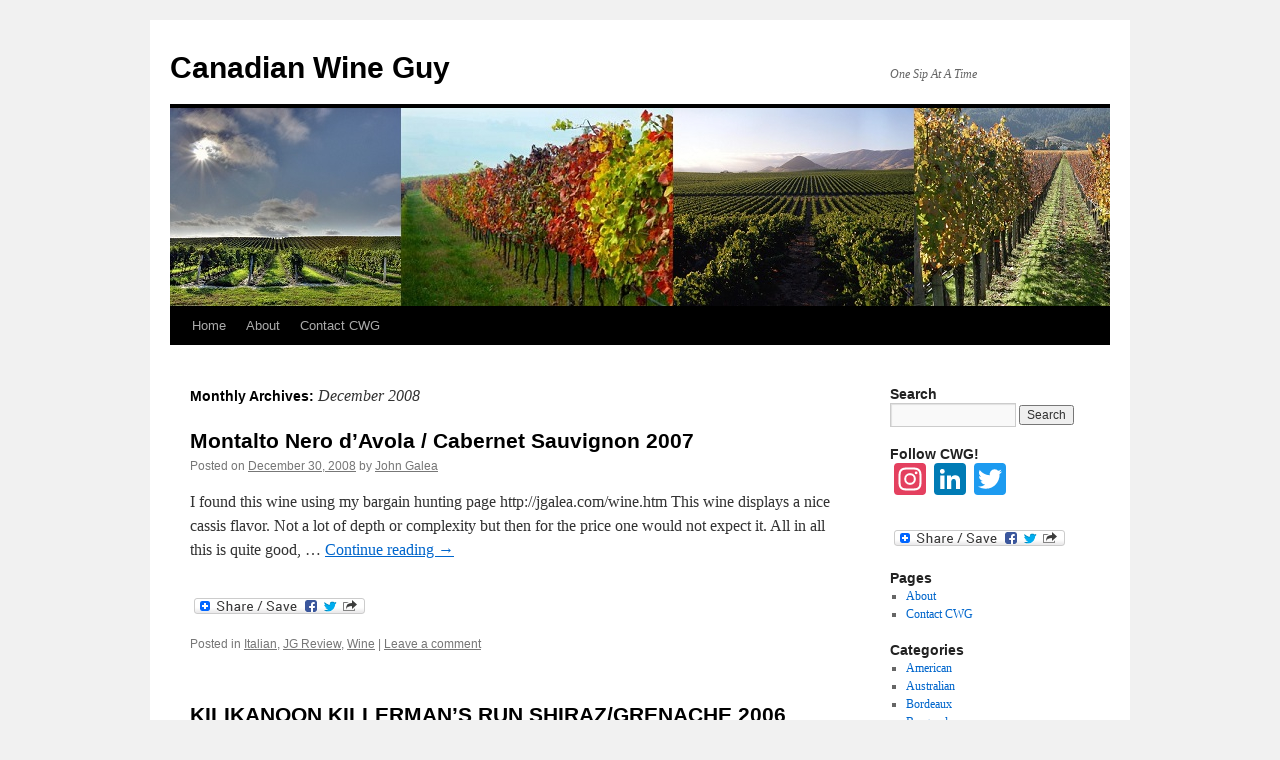

--- FILE ---
content_type: text/html; charset=UTF-8
request_url: https://www.canadianwineguy.com/2008/12/
body_size: 12248
content:
<!DOCTYPE html>
<html lang="en-US">
<head>
<meta charset="UTF-8" />
<title>December | 2008 | Canadian Wine Guy</title>
<link rel="profile" href="http://gmpg.org/xfn/11" />
<link rel="stylesheet" type="text/css" media="all" href="https://www.canadianwineguy.com/wp-content/themes/twentyten/style.css" />
<link rel="pingback" href="https://www.canadianwineguy.com/xmlrpc.php" />
<meta name='robots' content='max-image-preview:large' />
<link rel='dns-prefetch' href='//static.addtoany.com' />
<link rel='dns-prefetch' href='//secure.gravatar.com' />
<link rel='dns-prefetch' href='//stats.wp.com' />
<link rel='dns-prefetch' href='//v0.wordpress.com' />
<link rel='dns-prefetch' href='//jetpack.wordpress.com' />
<link rel='dns-prefetch' href='//s0.wp.com' />
<link rel='dns-prefetch' href='//public-api.wordpress.com' />
<link rel='dns-prefetch' href='//0.gravatar.com' />
<link rel='dns-prefetch' href='//1.gravatar.com' />
<link rel='dns-prefetch' href='//2.gravatar.com' />
<link rel='dns-prefetch' href='//widgets.wp.com' />
<link rel="alternate" type="application/rss+xml" title="Canadian Wine Guy &raquo; Feed" href="https://www.canadianwineguy.com/feed/" />
<link rel="alternate" type="application/rss+xml" title="Canadian Wine Guy &raquo; Comments Feed" href="https://www.canadianwineguy.com/comments/feed/" />
		<!-- This site uses the Google Analytics by ExactMetrics plugin v7.27.0 - Using Analytics tracking - https://www.exactmetrics.com/ -->
		<!-- Note: ExactMetrics is not currently configured on this site. The site owner needs to authenticate with Google Analytics in the ExactMetrics settings panel. -->
					<!-- No tracking code set -->
				<!-- / Google Analytics by ExactMetrics -->
		<script type="text/javascript">
/* <![CDATA[ */
window._wpemojiSettings = {"baseUrl":"https:\/\/s.w.org\/images\/core\/emoji\/15.0.3\/72x72\/","ext":".png","svgUrl":"https:\/\/s.w.org\/images\/core\/emoji\/15.0.3\/svg\/","svgExt":".svg","source":{"concatemoji":"https:\/\/www.canadianwineguy.com\/wp-includes\/js\/wp-emoji-release.min.js?ver=6.5.7"}};
/*! This file is auto-generated */
!function(i,n){var o,s,e;function c(e){try{var t={supportTests:e,timestamp:(new Date).valueOf()};sessionStorage.setItem(o,JSON.stringify(t))}catch(e){}}function p(e,t,n){e.clearRect(0,0,e.canvas.width,e.canvas.height),e.fillText(t,0,0);var t=new Uint32Array(e.getImageData(0,0,e.canvas.width,e.canvas.height).data),r=(e.clearRect(0,0,e.canvas.width,e.canvas.height),e.fillText(n,0,0),new Uint32Array(e.getImageData(0,0,e.canvas.width,e.canvas.height).data));return t.every(function(e,t){return e===r[t]})}function u(e,t,n){switch(t){case"flag":return n(e,"\ud83c\udff3\ufe0f\u200d\u26a7\ufe0f","\ud83c\udff3\ufe0f\u200b\u26a7\ufe0f")?!1:!n(e,"\ud83c\uddfa\ud83c\uddf3","\ud83c\uddfa\u200b\ud83c\uddf3")&&!n(e,"\ud83c\udff4\udb40\udc67\udb40\udc62\udb40\udc65\udb40\udc6e\udb40\udc67\udb40\udc7f","\ud83c\udff4\u200b\udb40\udc67\u200b\udb40\udc62\u200b\udb40\udc65\u200b\udb40\udc6e\u200b\udb40\udc67\u200b\udb40\udc7f");case"emoji":return!n(e,"\ud83d\udc26\u200d\u2b1b","\ud83d\udc26\u200b\u2b1b")}return!1}function f(e,t,n){var r="undefined"!=typeof WorkerGlobalScope&&self instanceof WorkerGlobalScope?new OffscreenCanvas(300,150):i.createElement("canvas"),a=r.getContext("2d",{willReadFrequently:!0}),o=(a.textBaseline="top",a.font="600 32px Arial",{});return e.forEach(function(e){o[e]=t(a,e,n)}),o}function t(e){var t=i.createElement("script");t.src=e,t.defer=!0,i.head.appendChild(t)}"undefined"!=typeof Promise&&(o="wpEmojiSettingsSupports",s=["flag","emoji"],n.supports={everything:!0,everythingExceptFlag:!0},e=new Promise(function(e){i.addEventListener("DOMContentLoaded",e,{once:!0})}),new Promise(function(t){var n=function(){try{var e=JSON.parse(sessionStorage.getItem(o));if("object"==typeof e&&"number"==typeof e.timestamp&&(new Date).valueOf()<e.timestamp+604800&&"object"==typeof e.supportTests)return e.supportTests}catch(e){}return null}();if(!n){if("undefined"!=typeof Worker&&"undefined"!=typeof OffscreenCanvas&&"undefined"!=typeof URL&&URL.createObjectURL&&"undefined"!=typeof Blob)try{var e="postMessage("+f.toString()+"("+[JSON.stringify(s),u.toString(),p.toString()].join(",")+"));",r=new Blob([e],{type:"text/javascript"}),a=new Worker(URL.createObjectURL(r),{name:"wpTestEmojiSupports"});return void(a.onmessage=function(e){c(n=e.data),a.terminate(),t(n)})}catch(e){}c(n=f(s,u,p))}t(n)}).then(function(e){for(var t in e)n.supports[t]=e[t],n.supports.everything=n.supports.everything&&n.supports[t],"flag"!==t&&(n.supports.everythingExceptFlag=n.supports.everythingExceptFlag&&n.supports[t]);n.supports.everythingExceptFlag=n.supports.everythingExceptFlag&&!n.supports.flag,n.DOMReady=!1,n.readyCallback=function(){n.DOMReady=!0}}).then(function(){return e}).then(function(){var e;n.supports.everything||(n.readyCallback(),(e=n.source||{}).concatemoji?t(e.concatemoji):e.wpemoji&&e.twemoji&&(t(e.twemoji),t(e.wpemoji)))}))}((window,document),window._wpemojiSettings);
/* ]]> */
</script>
<link rel='stylesheet' id='openid-css' href='https://www.canadianwineguy.com/wp-content/plugins/openid/f/openid.css?ver=519' type='text/css' media='all' />
<style id='wp-emoji-styles-inline-css' type='text/css'>

	img.wp-smiley, img.emoji {
		display: inline !important;
		border: none !important;
		box-shadow: none !important;
		height: 1em !important;
		width: 1em !important;
		margin: 0 0.07em !important;
		vertical-align: -0.1em !important;
		background: none !important;
		padding: 0 !important;
	}
</style>
<link rel='stylesheet' id='wp-block-library-css' href='https://www.canadianwineguy.com/wp-includes/css/dist/block-library/style.min.css?ver=6.5.7' type='text/css' media='all' />
<style id='wp-block-library-inline-css' type='text/css'>
.has-text-align-justify{text-align:justify;}
</style>
<link rel='stylesheet' id='mediaelement-css' href='https://www.canadianwineguy.com/wp-includes/js/mediaelement/mediaelementplayer-legacy.min.css?ver=4.2.17' type='text/css' media='all' />
<link rel='stylesheet' id='wp-mediaelement-css' href='https://www.canadianwineguy.com/wp-includes/js/mediaelement/wp-mediaelement.min.css?ver=6.5.7' type='text/css' media='all' />
<style id='jetpack-sharing-buttons-style-inline-css' type='text/css'>
.jetpack-sharing-buttons__services-list{display:flex;flex-direction:row;flex-wrap:wrap;gap:0;list-style-type:none;margin:5px;padding:0}.jetpack-sharing-buttons__services-list.has-small-icon-size{font-size:12px}.jetpack-sharing-buttons__services-list.has-normal-icon-size{font-size:16px}.jetpack-sharing-buttons__services-list.has-large-icon-size{font-size:24px}.jetpack-sharing-buttons__services-list.has-huge-icon-size{font-size:36px}@media print{.jetpack-sharing-buttons__services-list{display:none!important}}.editor-styles-wrapper .wp-block-jetpack-sharing-buttons{gap:0;padding-inline-start:0}ul.jetpack-sharing-buttons__services-list.has-background{padding:1.25em 2.375em}
</style>
<style id='classic-theme-styles-inline-css' type='text/css'>
/*! This file is auto-generated */
.wp-block-button__link{color:#fff;background-color:#32373c;border-radius:9999px;box-shadow:none;text-decoration:none;padding:calc(.667em + 2px) calc(1.333em + 2px);font-size:1.125em}.wp-block-file__button{background:#32373c;color:#fff;text-decoration:none}
</style>
<style id='global-styles-inline-css' type='text/css'>
body{--wp--preset--color--black: #000000;--wp--preset--color--cyan-bluish-gray: #abb8c3;--wp--preset--color--white: #ffffff;--wp--preset--color--pale-pink: #f78da7;--wp--preset--color--vivid-red: #cf2e2e;--wp--preset--color--luminous-vivid-orange: #ff6900;--wp--preset--color--luminous-vivid-amber: #fcb900;--wp--preset--color--light-green-cyan: #7bdcb5;--wp--preset--color--vivid-green-cyan: #00d084;--wp--preset--color--pale-cyan-blue: #8ed1fc;--wp--preset--color--vivid-cyan-blue: #0693e3;--wp--preset--color--vivid-purple: #9b51e0;--wp--preset--gradient--vivid-cyan-blue-to-vivid-purple: linear-gradient(135deg,rgba(6,147,227,1) 0%,rgb(155,81,224) 100%);--wp--preset--gradient--light-green-cyan-to-vivid-green-cyan: linear-gradient(135deg,rgb(122,220,180) 0%,rgb(0,208,130) 100%);--wp--preset--gradient--luminous-vivid-amber-to-luminous-vivid-orange: linear-gradient(135deg,rgba(252,185,0,1) 0%,rgba(255,105,0,1) 100%);--wp--preset--gradient--luminous-vivid-orange-to-vivid-red: linear-gradient(135deg,rgba(255,105,0,1) 0%,rgb(207,46,46) 100%);--wp--preset--gradient--very-light-gray-to-cyan-bluish-gray: linear-gradient(135deg,rgb(238,238,238) 0%,rgb(169,184,195) 100%);--wp--preset--gradient--cool-to-warm-spectrum: linear-gradient(135deg,rgb(74,234,220) 0%,rgb(151,120,209) 20%,rgb(207,42,186) 40%,rgb(238,44,130) 60%,rgb(251,105,98) 80%,rgb(254,248,76) 100%);--wp--preset--gradient--blush-light-purple: linear-gradient(135deg,rgb(255,206,236) 0%,rgb(152,150,240) 100%);--wp--preset--gradient--blush-bordeaux: linear-gradient(135deg,rgb(254,205,165) 0%,rgb(254,45,45) 50%,rgb(107,0,62) 100%);--wp--preset--gradient--luminous-dusk: linear-gradient(135deg,rgb(255,203,112) 0%,rgb(199,81,192) 50%,rgb(65,88,208) 100%);--wp--preset--gradient--pale-ocean: linear-gradient(135deg,rgb(255,245,203) 0%,rgb(182,227,212) 50%,rgb(51,167,181) 100%);--wp--preset--gradient--electric-grass: linear-gradient(135deg,rgb(202,248,128) 0%,rgb(113,206,126) 100%);--wp--preset--gradient--midnight: linear-gradient(135deg,rgb(2,3,129) 0%,rgb(40,116,252) 100%);--wp--preset--font-size--small: 13px;--wp--preset--font-size--medium: 20px;--wp--preset--font-size--large: 36px;--wp--preset--font-size--x-large: 42px;--wp--preset--spacing--20: 0.44rem;--wp--preset--spacing--30: 0.67rem;--wp--preset--spacing--40: 1rem;--wp--preset--spacing--50: 1.5rem;--wp--preset--spacing--60: 2.25rem;--wp--preset--spacing--70: 3.38rem;--wp--preset--spacing--80: 5.06rem;--wp--preset--shadow--natural: 6px 6px 9px rgba(0, 0, 0, 0.2);--wp--preset--shadow--deep: 12px 12px 50px rgba(0, 0, 0, 0.4);--wp--preset--shadow--sharp: 6px 6px 0px rgba(0, 0, 0, 0.2);--wp--preset--shadow--outlined: 6px 6px 0px -3px rgba(255, 255, 255, 1), 6px 6px rgba(0, 0, 0, 1);--wp--preset--shadow--crisp: 6px 6px 0px rgba(0, 0, 0, 1);}:where(.is-layout-flex){gap: 0.5em;}:where(.is-layout-grid){gap: 0.5em;}body .is-layout-flex{display: flex;}body .is-layout-flex{flex-wrap: wrap;align-items: center;}body .is-layout-flex > *{margin: 0;}body .is-layout-grid{display: grid;}body .is-layout-grid > *{margin: 0;}:where(.wp-block-columns.is-layout-flex){gap: 2em;}:where(.wp-block-columns.is-layout-grid){gap: 2em;}:where(.wp-block-post-template.is-layout-flex){gap: 1.25em;}:where(.wp-block-post-template.is-layout-grid){gap: 1.25em;}.has-black-color{color: var(--wp--preset--color--black) !important;}.has-cyan-bluish-gray-color{color: var(--wp--preset--color--cyan-bluish-gray) !important;}.has-white-color{color: var(--wp--preset--color--white) !important;}.has-pale-pink-color{color: var(--wp--preset--color--pale-pink) !important;}.has-vivid-red-color{color: var(--wp--preset--color--vivid-red) !important;}.has-luminous-vivid-orange-color{color: var(--wp--preset--color--luminous-vivid-orange) !important;}.has-luminous-vivid-amber-color{color: var(--wp--preset--color--luminous-vivid-amber) !important;}.has-light-green-cyan-color{color: var(--wp--preset--color--light-green-cyan) !important;}.has-vivid-green-cyan-color{color: var(--wp--preset--color--vivid-green-cyan) !important;}.has-pale-cyan-blue-color{color: var(--wp--preset--color--pale-cyan-blue) !important;}.has-vivid-cyan-blue-color{color: var(--wp--preset--color--vivid-cyan-blue) !important;}.has-vivid-purple-color{color: var(--wp--preset--color--vivid-purple) !important;}.has-black-background-color{background-color: var(--wp--preset--color--black) !important;}.has-cyan-bluish-gray-background-color{background-color: var(--wp--preset--color--cyan-bluish-gray) !important;}.has-white-background-color{background-color: var(--wp--preset--color--white) !important;}.has-pale-pink-background-color{background-color: var(--wp--preset--color--pale-pink) !important;}.has-vivid-red-background-color{background-color: var(--wp--preset--color--vivid-red) !important;}.has-luminous-vivid-orange-background-color{background-color: var(--wp--preset--color--luminous-vivid-orange) !important;}.has-luminous-vivid-amber-background-color{background-color: var(--wp--preset--color--luminous-vivid-amber) !important;}.has-light-green-cyan-background-color{background-color: var(--wp--preset--color--light-green-cyan) !important;}.has-vivid-green-cyan-background-color{background-color: var(--wp--preset--color--vivid-green-cyan) !important;}.has-pale-cyan-blue-background-color{background-color: var(--wp--preset--color--pale-cyan-blue) !important;}.has-vivid-cyan-blue-background-color{background-color: var(--wp--preset--color--vivid-cyan-blue) !important;}.has-vivid-purple-background-color{background-color: var(--wp--preset--color--vivid-purple) !important;}.has-black-border-color{border-color: var(--wp--preset--color--black) !important;}.has-cyan-bluish-gray-border-color{border-color: var(--wp--preset--color--cyan-bluish-gray) !important;}.has-white-border-color{border-color: var(--wp--preset--color--white) !important;}.has-pale-pink-border-color{border-color: var(--wp--preset--color--pale-pink) !important;}.has-vivid-red-border-color{border-color: var(--wp--preset--color--vivid-red) !important;}.has-luminous-vivid-orange-border-color{border-color: var(--wp--preset--color--luminous-vivid-orange) !important;}.has-luminous-vivid-amber-border-color{border-color: var(--wp--preset--color--luminous-vivid-amber) !important;}.has-light-green-cyan-border-color{border-color: var(--wp--preset--color--light-green-cyan) !important;}.has-vivid-green-cyan-border-color{border-color: var(--wp--preset--color--vivid-green-cyan) !important;}.has-pale-cyan-blue-border-color{border-color: var(--wp--preset--color--pale-cyan-blue) !important;}.has-vivid-cyan-blue-border-color{border-color: var(--wp--preset--color--vivid-cyan-blue) !important;}.has-vivid-purple-border-color{border-color: var(--wp--preset--color--vivid-purple) !important;}.has-vivid-cyan-blue-to-vivid-purple-gradient-background{background: var(--wp--preset--gradient--vivid-cyan-blue-to-vivid-purple) !important;}.has-light-green-cyan-to-vivid-green-cyan-gradient-background{background: var(--wp--preset--gradient--light-green-cyan-to-vivid-green-cyan) !important;}.has-luminous-vivid-amber-to-luminous-vivid-orange-gradient-background{background: var(--wp--preset--gradient--luminous-vivid-amber-to-luminous-vivid-orange) !important;}.has-luminous-vivid-orange-to-vivid-red-gradient-background{background: var(--wp--preset--gradient--luminous-vivid-orange-to-vivid-red) !important;}.has-very-light-gray-to-cyan-bluish-gray-gradient-background{background: var(--wp--preset--gradient--very-light-gray-to-cyan-bluish-gray) !important;}.has-cool-to-warm-spectrum-gradient-background{background: var(--wp--preset--gradient--cool-to-warm-spectrum) !important;}.has-blush-light-purple-gradient-background{background: var(--wp--preset--gradient--blush-light-purple) !important;}.has-blush-bordeaux-gradient-background{background: var(--wp--preset--gradient--blush-bordeaux) !important;}.has-luminous-dusk-gradient-background{background: var(--wp--preset--gradient--luminous-dusk) !important;}.has-pale-ocean-gradient-background{background: var(--wp--preset--gradient--pale-ocean) !important;}.has-electric-grass-gradient-background{background: var(--wp--preset--gradient--electric-grass) !important;}.has-midnight-gradient-background{background: var(--wp--preset--gradient--midnight) !important;}.has-small-font-size{font-size: var(--wp--preset--font-size--small) !important;}.has-medium-font-size{font-size: var(--wp--preset--font-size--medium) !important;}.has-large-font-size{font-size: var(--wp--preset--font-size--large) !important;}.has-x-large-font-size{font-size: var(--wp--preset--font-size--x-large) !important;}
.wp-block-navigation a:where(:not(.wp-element-button)){color: inherit;}
:where(.wp-block-post-template.is-layout-flex){gap: 1.25em;}:where(.wp-block-post-template.is-layout-grid){gap: 1.25em;}
:where(.wp-block-columns.is-layout-flex){gap: 2em;}:where(.wp-block-columns.is-layout-grid){gap: 2em;}
.wp-block-pullquote{font-size: 1.5em;line-height: 1.6;}
</style>
<link rel='stylesheet' id='cwp-css-css' href='https://www.canadianwineguy.com/wp-content/plugins/cardoza-wordpress-poll/public/css/cwp-poll.css?ver=6.5.7' type='text/css' media='all' />
<link rel='stylesheet' id='cwp-jqui-css' href='https://www.canadianwineguy.com/wp-content/plugins/cardoza-wordpress-poll/public/css/jquery-ui.css?ver=6.5.7' type='text/css' media='all' />
<link rel='stylesheet' id='addtoany-css' href='https://www.canadianwineguy.com/wp-content/plugins/add-to-any/addtoany.min.css?ver=1.16' type='text/css' media='all' />
<link rel='stylesheet' id='jetpack_css-css' href='https://www.canadianwineguy.com/wp-content/plugins/jetpack/css/jetpack.css?ver=13.5.1' type='text/css' media='all' />
<script type="text/javascript" id="addtoany-core-js-before">
/* <![CDATA[ */
window.a2a_config=window.a2a_config||{};a2a_config.callbacks=[];a2a_config.overlays=[];a2a_config.templates={};
/* ]]> */
</script>
<script type="text/javascript" async src="https://static.addtoany.com/menu/page.js" id="addtoany-core-js"></script>
<script type="text/javascript" src="https://www.canadianwineguy.com/wp-includes/js/jquery/jquery.min.js?ver=3.7.1" id="jquery-core-js"></script>
<script type="text/javascript" src="https://www.canadianwineguy.com/wp-includes/js/jquery/jquery-migrate.min.js?ver=3.4.1" id="jquery-migrate-js"></script>
<script type="text/javascript" async src="https://www.canadianwineguy.com/wp-content/plugins/add-to-any/addtoany.min.js?ver=1.1" id="addtoany-jquery-js"></script>
<script type="text/javascript" src="https://www.canadianwineguy.com/wp-includes/js/jquery/ui/core.min.js?ver=1.13.2" id="jquery-ui-core-js"></script>
<script type="text/javascript" src="https://www.canadianwineguy.com/wp-content/plugins/cardoza-wordpress-poll/public/js/cwp-poll.js?ver=6.5.7" id="cwp-main-js"></script>
<script type="text/javascript" src="https://www.canadianwineguy.com/wp-content/plugins/cardoza-wordpress-poll/public/js/jquery.ui.datepicker.min.js?ver=6.5.7" id="cwp-main-datepicker-js"></script>
<link rel="https://api.w.org/" href="https://www.canadianwineguy.com/wp-json/" /><link rel="EditURI" type="application/rsd+xml" title="RSD" href="https://www.canadianwineguy.com/xmlrpc.php?rsd" />
<meta name="generator" content="WordPress 6.5.7" />
<script type='text/javascript'>
 var CwppPlgSettings = {
   ajaxurl : 'https://www.canadianwineguy.com/wp-admin/admin-ajax.php',
   nonce : 'ad0ccbbf0b'
 };
</script>
	<style>img#wpstats{display:none}</style>
		
<!-- Jetpack Open Graph Tags -->
<meta property="og:type" content="website" />
<meta property="og:title" content="December 2008 &#8211; Canadian Wine Guy" />
<meta property="og:site_name" content="Canadian Wine Guy" />
<meta property="og:image" content="https://s0.wp.com/i/blank.jpg" />
<meta property="og:image:alt" content="" />
<meta property="og:locale" content="en_US" />
<meta name="twitter:site" content="@CanadianWineGuy" />

<!-- End Jetpack Open Graph Tags -->
</head>

<body class="archive date">
<div id="wrapper" class="hfeed">
	<div id="header">
		<div id="masthead">
			<div id="branding" role="banner">
								<div id="site-title">
					<span>
						<a href="https://www.canadianwineguy.com/" title="Canadian Wine Guy" rel="home">Canadian Wine Guy</a>
					</span>
				</div>
				<div id="site-description">One Sip At A Time</div>

										<img src="https://www.canadianwineguy.com/wp-content/themes/twentyten/images/headers/path.jpg" width="940" height="198" alt="" />
								</div><!-- #branding -->

			<div id="access" role="navigation">
			  				<div class="skip-link screen-reader-text"><a href="#content" title="Skip to content">Skip to content</a></div>
								<div class="menu"><ul>
<li ><a href="https://www.canadianwineguy.com/">Home</a></li><li class="page_item page-item-2"><a href="https://www.canadianwineguy.com/about/">About</a></li>
<li class="page_item page-item-24"><a href="https://www.canadianwineguy.com/contact-cwg/">Contact CWG</a></li>
</ul></div>
			</div><!-- #access -->
		</div><!-- #masthead -->
	</div><!-- #header -->

	<div id="main">

		<div id="container">
			<div id="content" role="main">


			<h1 class="page-title">
				Monthly Archives: <span>December 2008</span>			</h1>






			<div id="post-255" class="post-255 post type-post status-publish format-standard hentry category-italian category-jg-review category-glug-glug">
			<h2 class="entry-title"><a href="https://www.canadianwineguy.com/2008/12/30/255/" rel="bookmark">Montalto Nero d&#8217;Avola / Cabernet Sauvignon 2007</a></h2>

			<div class="entry-meta">
				<span class="meta-prep meta-prep-author">Posted on</span> <a href="https://www.canadianwineguy.com/2008/12/30/255/" title="21:24 GMT-0500" rel="bookmark"><span class="entry-date">December 30, 2008</span></a> <span class="meta-sep">by</span> <span class="author vcard"><a class="url fn n" href="https://www.canadianwineguy.com/author/jgalea/" title="View all posts by John Galea">John Galea</a></span>			</div><!-- .entry-meta -->

				<div class="entry-summary">
				<p>I found this wine using my bargain hunting page http://jgalea.com/wine.htm This wine displays a nice cassis flavor. Not a lot of depth or complexity but then for the price one would not expect it. All in all this is quite good, &hellip; <a href="https://www.canadianwineguy.com/2008/12/30/255/">Continue reading <span class="meta-nav">&rarr;</span></a></p>
<div class="addtoany_share_save_container addtoany_content addtoany_content_bottom"><div class="a2a_kit a2a_kit_size_32 addtoany_list" data-a2a-url="https://www.canadianwineguy.com/2008/12/30/255/" data-a2a-title="Montalto Nero d’Avola / Cabernet Sauvignon 2007"><a class="a2a_dd addtoany_share_save addtoany_share" href="https://www.addtoany.com/share"><img src="https://static.addtoany.com/buttons/share_save_171_16.png" alt="Share"></a></div></div>			</div><!-- .entry-summary -->
	
			<div class="entry-utility">
									<span class="cat-links">
						<span class="entry-utility-prep entry-utility-prep-cat-links">Posted in</span> <a href="https://www.canadianwineguy.com/category/glug-glug/italian/" rel="category tag">Italian</a>, <a href="https://www.canadianwineguy.com/category/glug-glug/jg-review/" rel="category tag">JG Review</a>, <a href="https://www.canadianwineguy.com/category/glug-glug/" rel="category tag">Wine</a>					</span>
					<span class="meta-sep">|</span>
												<span class="comments-link"><a href="https://www.canadianwineguy.com/2008/12/30/255/#respond">Leave a comment</a></span>
							</div><!-- .entry-utility -->
		</div><!-- #post-## -->

		
	


			<div id="post-252" class="post-252 post type-post status-publish format-standard hentry category-australian category-jg-review category-glug-glug">
			<h2 class="entry-title"><a href="https://www.canadianwineguy.com/2008/12/30/kilikanoon-killermans-run-shirazgrenache-2006/" rel="bookmark">KILIKANOON KILLERMAN&#8217;S RUN SHIRAZ/GRENACHE  2006</a></h2>

			<div class="entry-meta">
				<span class="meta-prep meta-prep-author">Posted on</span> <a href="https://www.canadianwineguy.com/2008/12/30/kilikanoon-killermans-run-shirazgrenache-2006/" title="21:09 GMT-0500" rel="bookmark"><span class="entry-date">December 30, 2008</span></a> <span class="meta-sep">by</span> <span class="author vcard"><a class="url fn n" href="https://www.canadianwineguy.com/author/jgalea/" title="View all posts by John Galea">John Galea</a></span>			</div><!-- .entry-meta -->

				<div class="entry-summary">
				<p>I enjoyed this one.  The shiraz is nicely balanced by the Grenache. There lots of flavors going on and the oak is well under control. The finish is medium but all in all quite good.  For the price it&#8217;s alright. &hellip; <a href="https://www.canadianwineguy.com/2008/12/30/kilikanoon-killermans-run-shirazgrenache-2006/">Continue reading <span class="meta-nav">&rarr;</span></a></p>
<div class="addtoany_share_save_container addtoany_content addtoany_content_bottom"><div class="a2a_kit a2a_kit_size_32 addtoany_list" data-a2a-url="https://www.canadianwineguy.com/2008/12/30/kilikanoon-killermans-run-shirazgrenache-2006/" data-a2a-title="KILIKANOON KILLERMAN’S RUN SHIRAZ/GRENACHE  2006"><a class="a2a_dd addtoany_share_save addtoany_share" href="https://www.addtoany.com/share"><img src="https://static.addtoany.com/buttons/share_save_171_16.png" alt="Share"></a></div></div>			</div><!-- .entry-summary -->
	
			<div class="entry-utility">
									<span class="cat-links">
						<span class="entry-utility-prep entry-utility-prep-cat-links">Posted in</span> <a href="https://www.canadianwineguy.com/category/glug-glug/australian/" rel="category tag">Australian</a>, <a href="https://www.canadianwineguy.com/category/glug-glug/jg-review/" rel="category tag">JG Review</a>, <a href="https://www.canadianwineguy.com/category/glug-glug/" rel="category tag">Wine</a>					</span>
					<span class="meta-sep">|</span>
												<span class="comments-link"><a href="https://www.canadianwineguy.com/2008/12/30/kilikanoon-killermans-run-shirazgrenache-2006/#respond">Leave a comment</a></span>
							</div><!-- .entry-utility -->
		</div><!-- #post-## -->

		
	


			<div id="post-249" class="post-249 post type-post status-publish format-standard hentry category-jg-review category-glug-glug">
			<h2 class="entry-title"><a href="https://www.canadianwineguy.com/2008/12/25/kaiken-ultra-malbec-2006/" rel="bookmark">KAIKEN ULTRA MALBEC  2006</a></h2>

			<div class="entry-meta">
				<span class="meta-prep meta-prep-author">Posted on</span> <a href="https://www.canadianwineguy.com/2008/12/25/kaiken-ultra-malbec-2006/" title="0:54 GMT-0500" rel="bookmark"><span class="entry-date">December 25, 2008</span></a> <span class="meta-sep">by</span> <span class="author vcard"><a class="url fn n" href="https://www.canadianwineguy.com/author/jgalea/" title="View all posts by John Galea">John Galea</a></span>			</div><!-- .entry-meta -->

				<div class="entry-summary">
				<p>This wine has a dominant taste and bouqet of vanilla. There is a fair bit of oak in the taste and there is a distinctive bouqet of earthy tones. There is little to no fruit flavors left. Some smokeyness as &hellip; <a href="https://www.canadianwineguy.com/2008/12/25/kaiken-ultra-malbec-2006/">Continue reading <span class="meta-nav">&rarr;</span></a></p>
<div class="addtoany_share_save_container addtoany_content addtoany_content_bottom"><div class="a2a_kit a2a_kit_size_32 addtoany_list" data-a2a-url="https://www.canadianwineguy.com/2008/12/25/kaiken-ultra-malbec-2006/" data-a2a-title="KAIKEN ULTRA MALBEC  2006"><a class="a2a_dd addtoany_share_save addtoany_share" href="https://www.addtoany.com/share"><img src="https://static.addtoany.com/buttons/share_save_171_16.png" alt="Share"></a></div></div>			</div><!-- .entry-summary -->
	
			<div class="entry-utility">
									<span class="cat-links">
						<span class="entry-utility-prep entry-utility-prep-cat-links">Posted in</span> <a href="https://www.canadianwineguy.com/category/glug-glug/jg-review/" rel="category tag">JG Review</a>, <a href="https://www.canadianwineguy.com/category/glug-glug/" rel="category tag">Wine</a>					</span>
					<span class="meta-sep">|</span>
												<span class="comments-link"><a href="https://www.canadianwineguy.com/2008/12/25/kaiken-ultra-malbec-2006/#respond">Leave a comment</a></span>
							</div><!-- .entry-utility -->
		</div><!-- #post-## -->

		
	


			<div id="post-246" class="post-246 post type-post status-publish format-standard hentry category-glug-glug">
			<h2 class="entry-title"><a href="https://www.canadianwineguy.com/2008/12/24/merry-christmas/" rel="bookmark">Merry Christmas</a></h2>

			<div class="entry-meta">
				<span class="meta-prep meta-prep-author">Posted on</span> <a href="https://www.canadianwineguy.com/2008/12/24/merry-christmas/" title="12:12 GMT-0500" rel="bookmark"><span class="entry-date">December 24, 2008</span></a> <span class="meta-sep">by</span> <span class="author vcard"><a class="url fn n" href="https://www.canadianwineguy.com/author/canadianwineguy/" title="View all posts by CanadianWineGuy">CanadianWineGuy</a></span>			</div><!-- .entry-meta -->

				<div class="entry-summary">
				<p>From Mrs. CWG, John Galea and Myself, a Merry Christmas to all and a Happy New Year. The Missus and I are off to Rome and Florence for a few days after Christmas, we will try to drink, talk about &hellip; <a href="https://www.canadianwineguy.com/2008/12/24/merry-christmas/">Continue reading <span class="meta-nav">&rarr;</span></a></p>
<div class="addtoany_share_save_container addtoany_content addtoany_content_bottom"><div class="a2a_kit a2a_kit_size_32 addtoany_list" data-a2a-url="https://www.canadianwineguy.com/2008/12/24/merry-christmas/" data-a2a-title="Merry Christmas"><a class="a2a_dd addtoany_share_save addtoany_share" href="https://www.addtoany.com/share"><img src="https://static.addtoany.com/buttons/share_save_171_16.png" alt="Share"></a></div></div>			</div><!-- .entry-summary -->
	
			<div class="entry-utility">
									<span class="cat-links">
						<span class="entry-utility-prep entry-utility-prep-cat-links">Posted in</span> <a href="https://www.canadianwineguy.com/category/glug-glug/" rel="category tag">Wine</a>					</span>
					<span class="meta-sep">|</span>
												<span class="comments-link"><a href="https://www.canadianwineguy.com/2008/12/24/merry-christmas/#respond">Leave a comment</a></span>
							</div><!-- .entry-utility -->
		</div><!-- #post-## -->

		
	


			<div id="post-238" class="post-238 post type-post status-publish format-standard hentry category-jg-review category-glug-glug">
			<h2 class="entry-title"><a href="https://www.canadianwineguy.com/2008/12/20/darenberg-the-footbolt-shiraz-2005/" rel="bookmark">D&#8217;ARENBERG THE FOOTBOLT SHIRAZ  2005</a></h2>

			<div class="entry-meta">
				<span class="meta-prep meta-prep-author">Posted on</span> <a href="https://www.canadianwineguy.com/2008/12/20/darenberg-the-footbolt-shiraz-2005/" title="21:25 GMT-0500" rel="bookmark"><span class="entry-date">December 20, 2008</span></a> <span class="meta-sep">by</span> <span class="author vcard"><a class="url fn n" href="https://www.canadianwineguy.com/author/jgalea/" title="View all posts by John Galea">John Galea</a></span>			</div><!-- .entry-meta -->

				<div class="entry-summary">
				<p>D&#8217;arenberg are always known for big bruisers and this one is no exception. In this case they have a pretty good varital Shiraz. Lots of Oak, (almost too much), reasonable pepper on the finish with a medium finish. This is &hellip; <a href="https://www.canadianwineguy.com/2008/12/20/darenberg-the-footbolt-shiraz-2005/">Continue reading <span class="meta-nav">&rarr;</span></a></p>
<div class="addtoany_share_save_container addtoany_content addtoany_content_bottom"><div class="a2a_kit a2a_kit_size_32 addtoany_list" data-a2a-url="https://www.canadianwineguy.com/2008/12/20/darenberg-the-footbolt-shiraz-2005/" data-a2a-title="D’ARENBERG THE FOOTBOLT SHIRAZ  2005"><a class="a2a_dd addtoany_share_save addtoany_share" href="https://www.addtoany.com/share"><img src="https://static.addtoany.com/buttons/share_save_171_16.png" alt="Share"></a></div></div>			</div><!-- .entry-summary -->
	
			<div class="entry-utility">
									<span class="cat-links">
						<span class="entry-utility-prep entry-utility-prep-cat-links">Posted in</span> <a href="https://www.canadianwineguy.com/category/glug-glug/jg-review/" rel="category tag">JG Review</a>, <a href="https://www.canadianwineguy.com/category/glug-glug/" rel="category tag">Wine</a>					</span>
					<span class="meta-sep">|</span>
												<span class="comments-link"><a href="https://www.canadianwineguy.com/2008/12/20/darenberg-the-footbolt-shiraz-2005/#respond">Leave a comment</a></span>
							</div><!-- .entry-utility -->
		</div><!-- #post-## -->

		
	


			<div id="post-236" class="post-236 post type-post status-publish format-standard hentry category-jg-review category-glug-glug">
			<h2 class="entry-title"><a href="https://www.canadianwineguy.com/2008/12/20/kilikanoon-killermans-run-cabernet-sauvignon-2006/" rel="bookmark">KILIKANOON KILLERMAN&#8217;S RUN CABERNET SAUVIGNON  2006</a></h2>

			<div class="entry-meta">
				<span class="meta-prep meta-prep-author">Posted on</span> <a href="https://www.canadianwineguy.com/2008/12/20/kilikanoon-killermans-run-cabernet-sauvignon-2006/" title="21:14 GMT-0500" rel="bookmark"><span class="entry-date">December 20, 2008</span></a> <span class="meta-sep">by</span> <span class="author vcard"><a class="url fn n" href="https://www.canadianwineguy.com/author/jgalea/" title="View all posts by John Galea">John Galea</a></span>			</div><!-- .entry-meta -->

				<div class="entry-summary">
				<p>I&#8217;m on a roll for big bruisers! This is another big wine. Once again I&#8217;m not impressed. This wine is better than the TALTARNI I last went on about which was more like sucking on a peice of oak. This &hellip; <a href="https://www.canadianwineguy.com/2008/12/20/kilikanoon-killermans-run-cabernet-sauvignon-2006/">Continue reading <span class="meta-nav">&rarr;</span></a></p>
<div class="addtoany_share_save_container addtoany_content addtoany_content_bottom"><div class="a2a_kit a2a_kit_size_32 addtoany_list" data-a2a-url="https://www.canadianwineguy.com/2008/12/20/kilikanoon-killermans-run-cabernet-sauvignon-2006/" data-a2a-title="KILIKANOON KILLERMAN’S RUN CABERNET SAUVIGNON  2006"><a class="a2a_dd addtoany_share_save addtoany_share" href="https://www.addtoany.com/share"><img src="https://static.addtoany.com/buttons/share_save_171_16.png" alt="Share"></a></div></div>			</div><!-- .entry-summary -->
	
			<div class="entry-utility">
									<span class="cat-links">
						<span class="entry-utility-prep entry-utility-prep-cat-links">Posted in</span> <a href="https://www.canadianwineguy.com/category/glug-glug/jg-review/" rel="category tag">JG Review</a>, <a href="https://www.canadianwineguy.com/category/glug-glug/" rel="category tag">Wine</a>					</span>
					<span class="meta-sep">|</span>
												<span class="comments-link"><a href="https://www.canadianwineguy.com/2008/12/20/kilikanoon-killermans-run-cabernet-sauvignon-2006/#respond">Leave a comment</a></span>
							</div><!-- .entry-utility -->
		</div><!-- #post-## -->

		
	


			<div id="post-231" class="post-231 post type-post status-publish format-standard hentry category-food category-recipe tag-burgundybourgogne tag-pork-tenderloin tag-recipe tag-rhone tag-wine">
			<h2 class="entry-title"><a href="https://www.canadianwineguy.com/2008/12/20/gorgonzola-stuffed-pork-tenderloin-recipe/" rel="bookmark">Gorgonzola Stuffed Pork Tenderloin Recipe</a></h2>

			<div class="entry-meta">
				<span class="meta-prep meta-prep-author">Posted on</span> <a href="https://www.canadianwineguy.com/2008/12/20/gorgonzola-stuffed-pork-tenderloin-recipe/" title="13:21 GMT-0500" rel="bookmark"><span class="entry-date">December 20, 2008</span></a> <span class="meta-sep">by</span> <span class="author vcard"><a class="url fn n" href="https://www.canadianwineguy.com/author/canadianwineguy/" title="View all posts by CanadianWineGuy">CanadianWineGuy</a></span>			</div><!-- .entry-meta -->

				<div class="entry-summary">
				<p>This is a recipe I tossed together last night since I had decided to grab a nice tenderloin at my butcher and was stuck figuring out what I was going to do with it. This is simple and really can &hellip; <a href="https://www.canadianwineguy.com/2008/12/20/gorgonzola-stuffed-pork-tenderloin-recipe/">Continue reading <span class="meta-nav">&rarr;</span></a></p>
<div class="addtoany_share_save_container addtoany_content addtoany_content_bottom"><div class="a2a_kit a2a_kit_size_32 addtoany_list" data-a2a-url="https://www.canadianwineguy.com/2008/12/20/gorgonzola-stuffed-pork-tenderloin-recipe/" data-a2a-title="Gorgonzola Stuffed Pork Tenderloin Recipe"><a class="a2a_dd addtoany_share_save addtoany_share" href="https://www.addtoany.com/share"><img src="https://static.addtoany.com/buttons/share_save_171_16.png" alt="Share"></a></div></div>			</div><!-- .entry-summary -->
	
			<div class="entry-utility">
									<span class="cat-links">
						<span class="entry-utility-prep entry-utility-prep-cat-links">Posted in</span> <a href="https://www.canadianwineguy.com/category/food/" rel="category tag">food</a>, <a href="https://www.canadianwineguy.com/category/food/recipe/" rel="category tag">recipe</a>					</span>
					<span class="meta-sep">|</span>
													<span class="tag-links">
						<span class="entry-utility-prep entry-utility-prep-tag-links">Tagged</span> <a href="https://www.canadianwineguy.com/tag/burgundybourgogne/" rel="tag">Burgundy</a>, <a href="https://www.canadianwineguy.com/tag/pork-tenderloin/" rel="tag">pork tenderloin</a>, <a href="https://www.canadianwineguy.com/tag/recipe/" rel="tag">recipe</a>, <a href="https://www.canadianwineguy.com/tag/rhone/" rel="tag">Rhône</a>, <a href="https://www.canadianwineguy.com/tag/wine/" rel="tag">wine</a>					</span>
					<span class="meta-sep">|</span>
								<span class="comments-link"><a href="https://www.canadianwineguy.com/2008/12/20/gorgonzola-stuffed-pork-tenderloin-recipe/#respond">Leave a comment</a></span>
							</div><!-- .entry-utility -->
		</div><!-- #post-## -->

		
	


			<div id="post-228" class="post-228 post type-post status-publish format-standard hentry category-wine-eh category-jg-review category-glug-glug">
			<h2 class="entry-title"><a href="https://www.canadianwineguy.com/2008/12/19/chateau-des-charmes-2005-cabmerlot-vqa/" rel="bookmark">Chateau des Charmes 2005 Cab/Merlot VQA</a></h2>

			<div class="entry-meta">
				<span class="meta-prep meta-prep-author">Posted on</span> <a href="https://www.canadianwineguy.com/2008/12/19/chateau-des-charmes-2005-cabmerlot-vqa/" title="9:52 GMT-0500" rel="bookmark"><span class="entry-date">December 19, 2008</span></a> <span class="meta-sep">by</span> <span class="author vcard"><a class="url fn n" href="https://www.canadianwineguy.com/author/jgalea/" title="View all posts by John Galea">John Galea</a></span>			</div><!-- .entry-meta -->

				<div class="entry-summary">
				<p>Mr and Mrs CWG served this wine at their annual Christmas event last night. CWG shared with me that this is one of his favorite Niagara Cab/Merlot blends and that 2005 was stellar. CWG shared that he thinks this is &hellip; <a href="https://www.canadianwineguy.com/2008/12/19/chateau-des-charmes-2005-cabmerlot-vqa/">Continue reading <span class="meta-nav">&rarr;</span></a></p>
<div class="addtoany_share_save_container addtoany_content addtoany_content_bottom"><div class="a2a_kit a2a_kit_size_32 addtoany_list" data-a2a-url="https://www.canadianwineguy.com/2008/12/19/chateau-des-charmes-2005-cabmerlot-vqa/" data-a2a-title="Chateau des Charmes 2005 Cab/Merlot VQA"><a class="a2a_dd addtoany_share_save addtoany_share" href="https://www.addtoany.com/share"><img src="https://static.addtoany.com/buttons/share_save_171_16.png" alt="Share"></a></div></div>			</div><!-- .entry-summary -->
	
			<div class="entry-utility">
									<span class="cat-links">
						<span class="entry-utility-prep entry-utility-prep-cat-links">Posted in</span> <a href="https://www.canadianwineguy.com/category/glug-glug/wine-eh/" rel="category tag">Canadian</a>, <a href="https://www.canadianwineguy.com/category/glug-glug/jg-review/" rel="category tag">JG Review</a>, <a href="https://www.canadianwineguy.com/category/glug-glug/" rel="category tag">Wine</a>					</span>
					<span class="meta-sep">|</span>
												<span class="comments-link"><a href="https://www.canadianwineguy.com/2008/12/19/chateau-des-charmes-2005-cabmerlot-vqa/#respond">Leave a comment</a></span>
							</div><!-- .entry-utility -->
		</div><!-- #post-## -->

		
	


			<div id="post-225" class="post-225 post type-post status-publish format-standard hentry category-australian category-jg-review category-glug-glug">
			<h2 class="entry-title"><a href="https://www.canadianwineguy.com/2008/12/16/taltarni-cabernet-sauvignon-2004/" rel="bookmark">TALTARNI CABERNET SAUVIGNON  2004</a></h2>

			<div class="entry-meta">
				<span class="meta-prep meta-prep-author">Posted on</span> <a href="https://www.canadianwineguy.com/2008/12/16/taltarni-cabernet-sauvignon-2004/" title="21:22 GMT-0500" rel="bookmark"><span class="entry-date">December 16, 2008</span></a> <span class="meta-sep">by</span> <span class="author vcard"><a class="url fn n" href="https://www.canadianwineguy.com/author/jgalea/" title="View all posts by John Galea">John Galea</a></span>			</div><!-- .entry-meta -->

				<div class="entry-summary">
				<p>I had high hopes for this one, but they were dashed. This wine is massively over oaked Cab Sauv. So much so that the fruit is totally masked. Gone are any form of varietal flavors. It&#8217;s possible that with 2-5 &hellip; <a href="https://www.canadianwineguy.com/2008/12/16/taltarni-cabernet-sauvignon-2004/">Continue reading <span class="meta-nav">&rarr;</span></a></p>
<div class="addtoany_share_save_container addtoany_content addtoany_content_bottom"><div class="a2a_kit a2a_kit_size_32 addtoany_list" data-a2a-url="https://www.canadianwineguy.com/2008/12/16/taltarni-cabernet-sauvignon-2004/" data-a2a-title="TALTARNI CABERNET SAUVIGNON  2004"><a class="a2a_dd addtoany_share_save addtoany_share" href="https://www.addtoany.com/share"><img src="https://static.addtoany.com/buttons/share_save_171_16.png" alt="Share"></a></div></div>			</div><!-- .entry-summary -->
	
			<div class="entry-utility">
									<span class="cat-links">
						<span class="entry-utility-prep entry-utility-prep-cat-links">Posted in</span> <a href="https://www.canadianwineguy.com/category/glug-glug/australian/" rel="category tag">Australian</a>, <a href="https://www.canadianwineguy.com/category/glug-glug/jg-review/" rel="category tag">JG Review</a>, <a href="https://www.canadianwineguy.com/category/glug-glug/" rel="category tag">Wine</a>					</span>
					<span class="meta-sep">|</span>
												<span class="comments-link"><a href="https://www.canadianwineguy.com/2008/12/16/taltarni-cabernet-sauvignon-2004/#respond">Leave a comment</a></span>
							</div><!-- .entry-utility -->
		</div><!-- #post-## -->

		
	


			<div id="post-223" class="post-223 post type-post status-publish format-standard hentry category-jg-review category-glug-glug category-wine-events category-things-we-drink-keep-open-our-wines-with">
			<h2 class="entry-title"><a href="https://www.canadianwineguy.com/2008/12/15/new-zealand-wine-event/" rel="bookmark">New Zealand wine event</a></h2>

			<div class="entry-meta">
				<span class="meta-prep meta-prep-author">Posted on</span> <a href="https://www.canadianwineguy.com/2008/12/15/new-zealand-wine-event/" title="21:15 GMT-0500" rel="bookmark"><span class="entry-date">December 15, 2008</span></a> <span class="meta-sep">by</span> <span class="author vcard"><a class="url fn n" href="https://www.canadianwineguy.com/author/jgalea/" title="View all posts by John Galea">John Galea</a></span>			</div><!-- .entry-meta -->

				<div class="entry-summary">
				<p>Karen and I attended a structured wine tasting event at Global wine tour hosted by Steven Thurlow from Wineaccess magazine. The event was held at the Fine Wine Reserve which is a wine storage facility for individuals.   The event &hellip; <a href="https://www.canadianwineguy.com/2008/12/15/new-zealand-wine-event/">Continue reading <span class="meta-nav">&rarr;</span></a></p>
<div class="addtoany_share_save_container addtoany_content addtoany_content_bottom"><div class="a2a_kit a2a_kit_size_32 addtoany_list" data-a2a-url="https://www.canadianwineguy.com/2008/12/15/new-zealand-wine-event/" data-a2a-title="New Zealand wine event"><a class="a2a_dd addtoany_share_save addtoany_share" href="https://www.addtoany.com/share"><img src="https://static.addtoany.com/buttons/share_save_171_16.png" alt="Share"></a></div></div>			</div><!-- .entry-summary -->
	
			<div class="entry-utility">
									<span class="cat-links">
						<span class="entry-utility-prep entry-utility-prep-cat-links">Posted in</span> <a href="https://www.canadianwineguy.com/category/glug-glug/jg-review/" rel="category tag">JG Review</a>, <a href="https://www.canadianwineguy.com/category/glug-glug/" rel="category tag">Wine</a>, <a href="https://www.canadianwineguy.com/category/things-we-drink-keep-open-our-wines-with/wine-events/" rel="category tag">Wine Events</a>, <a href="https://www.canadianwineguy.com/category/things-we-drink-keep-open-our-wines-with/" rel="category tag">Wine Stuff</a>					</span>
					<span class="meta-sep">|</span>
												<span class="comments-link"><a href="https://www.canadianwineguy.com/2008/12/15/new-zealand-wine-event/#respond">Leave a comment</a></span>
							</div><!-- .entry-utility -->
		</div><!-- #post-## -->

		
	


			<div id="post-220" class="post-220 post type-post status-publish format-standard hentry category-jg-review category-glug-glug">
			<h2 class="entry-title"><a href="https://www.canadianwineguy.com/2008/12/08/estampa-gold-assemblage-2004/" rel="bookmark">ESTAMPA GOLD ASSEMBLAGE 2004</a></h2>

			<div class="entry-meta">
				<span class="meta-prep meta-prep-author">Posted on</span> <a href="https://www.canadianwineguy.com/2008/12/08/estampa-gold-assemblage-2004/" title="21:53 GMT-0500" rel="bookmark"><span class="entry-date">December 8, 2008</span></a> <span class="meta-sep">by</span> <span class="author vcard"><a class="url fn n" href="https://www.canadianwineguy.com/author/jgalea/" title="View all posts by John Galea">John Galea</a></span>			</div><!-- .entry-meta -->

				<div class="entry-summary">
				<p>This truely is a kitchen sink blend as the description refers to it. Heavy blends are nothing new, France does it, Canada does, Austalia does it lots of places do it. This one is an odd blend at best. 53% &hellip; <a href="https://www.canadianwineguy.com/2008/12/08/estampa-gold-assemblage-2004/">Continue reading <span class="meta-nav">&rarr;</span></a></p>
<div class="addtoany_share_save_container addtoany_content addtoany_content_bottom"><div class="a2a_kit a2a_kit_size_32 addtoany_list" data-a2a-url="https://www.canadianwineguy.com/2008/12/08/estampa-gold-assemblage-2004/" data-a2a-title="ESTAMPA GOLD ASSEMBLAGE 2004"><a class="a2a_dd addtoany_share_save addtoany_share" href="https://www.addtoany.com/share"><img src="https://static.addtoany.com/buttons/share_save_171_16.png" alt="Share"></a></div></div>			</div><!-- .entry-summary -->
	
			<div class="entry-utility">
									<span class="cat-links">
						<span class="entry-utility-prep entry-utility-prep-cat-links">Posted in</span> <a href="https://www.canadianwineguy.com/category/glug-glug/jg-review/" rel="category tag">JG Review</a>, <a href="https://www.canadianwineguy.com/category/glug-glug/" rel="category tag">Wine</a>					</span>
					<span class="meta-sep">|</span>
												<span class="comments-link"><a href="https://www.canadianwineguy.com/2008/12/08/estampa-gold-assemblage-2004/#respond">Leave a comment</a></span>
							</div><!-- .entry-utility -->
		</div><!-- #post-## -->

		
	


			<div id="post-217" class="post-217 post type-post status-publish format-standard hentry category-italian category-jg-review category-glug-glug category-things-we-drink-keep-open-our-wines-with">
			<h2 class="entry-title"><a href="https://www.canadianwineguy.com/2008/12/07/argiolas-costera-2006/" rel="bookmark">ARGIOLAS COSTERA  2006</a></h2>

			<div class="entry-meta">
				<span class="meta-prep meta-prep-author">Posted on</span> <a href="https://www.canadianwineguy.com/2008/12/07/argiolas-costera-2006/" title="20:59 GMT-0500" rel="bookmark"><span class="entry-date">December 7, 2008</span></a> <span class="meta-sep">by</span> <span class="author vcard"><a class="url fn n" href="https://www.canadianwineguy.com/author/jgalea/" title="View all posts by John Galea">John Galea</a></span>			</div><!-- .entry-meta -->

				<div class="entry-summary">
				<p>Every now and then you come across a wine that makes you go, wow I so need to go out and buy a case of it. This wine would not be that for me 🙂 I must say the dominant &hellip; <a href="https://www.canadianwineguy.com/2008/12/07/argiolas-costera-2006/">Continue reading <span class="meta-nav">&rarr;</span></a></p>
<div class="addtoany_share_save_container addtoany_content addtoany_content_bottom"><div class="a2a_kit a2a_kit_size_32 addtoany_list" data-a2a-url="https://www.canadianwineguy.com/2008/12/07/argiolas-costera-2006/" data-a2a-title="ARGIOLAS COSTERA  2006"><a class="a2a_dd addtoany_share_save addtoany_share" href="https://www.addtoany.com/share"><img src="https://static.addtoany.com/buttons/share_save_171_16.png" alt="Share"></a></div></div>			</div><!-- .entry-summary -->
	
			<div class="entry-utility">
									<span class="cat-links">
						<span class="entry-utility-prep entry-utility-prep-cat-links">Posted in</span> <a href="https://www.canadianwineguy.com/category/glug-glug/italian/" rel="category tag">Italian</a>, <a href="https://www.canadianwineguy.com/category/glug-glug/jg-review/" rel="category tag">JG Review</a>, <a href="https://www.canadianwineguy.com/category/glug-glug/" rel="category tag">Wine</a>, <a href="https://www.canadianwineguy.com/category/things-we-drink-keep-open-our-wines-with/" rel="category tag">Wine Stuff</a>					</span>
					<span class="meta-sep">|</span>
												<span class="comments-link"><a href="https://www.canadianwineguy.com/2008/12/07/argiolas-costera-2006/#respond">Leave a comment</a></span>
							</div><!-- .entry-utility -->
		</div><!-- #post-## -->

		
	


			<div id="post-214" class="post-214 post type-post status-publish format-standard hentry category-bordeaux category-jg-review category-glug-glug category-things-we-drink-keep-open-our-wines-with">
			<h2 class="entry-title"><a href="https://www.canadianwineguy.com/2008/12/07/chateau-ducla-2005/" rel="bookmark">CHÂTEAU DUCLA 2005</a></h2>

			<div class="entry-meta">
				<span class="meta-prep meta-prep-author">Posted on</span> <a href="https://www.canadianwineguy.com/2008/12/07/chateau-ducla-2005/" title="14:32 GMT-0500" rel="bookmark"><span class="entry-date">December 7, 2008</span></a> <span class="meta-sep">by</span> <span class="author vcard"><a class="url fn n" href="https://www.canadianwineguy.com/author/jgalea/" title="View all posts by John Galea">John Galea</a></span>			</div><!-- .entry-meta -->

				<div class="entry-summary">
				<p>Had this one this weekend, another Bordeux. This one is not quite as complex. I would say has a medium finish. The wine is quite good and has some lovely flavors. I suspect this wine will improve with some additional &hellip; <a href="https://www.canadianwineguy.com/2008/12/07/chateau-ducla-2005/">Continue reading <span class="meta-nav">&rarr;</span></a></p>
<div class="addtoany_share_save_container addtoany_content addtoany_content_bottom"><div class="a2a_kit a2a_kit_size_32 addtoany_list" data-a2a-url="https://www.canadianwineguy.com/2008/12/07/chateau-ducla-2005/" data-a2a-title="CHÂTEAU DUCLA 2005"><a class="a2a_dd addtoany_share_save addtoany_share" href="https://www.addtoany.com/share"><img src="https://static.addtoany.com/buttons/share_save_171_16.png" alt="Share"></a></div></div>			</div><!-- .entry-summary -->
	
			<div class="entry-utility">
									<span class="cat-links">
						<span class="entry-utility-prep entry-utility-prep-cat-links">Posted in</span> <a href="https://www.canadianwineguy.com/category/glug-glug/bordeaux/" rel="category tag">Bordeaux</a>, <a href="https://www.canadianwineguy.com/category/glug-glug/jg-review/" rel="category tag">JG Review</a>, <a href="https://www.canadianwineguy.com/category/glug-glug/" rel="category tag">Wine</a>, <a href="https://www.canadianwineguy.com/category/things-we-drink-keep-open-our-wines-with/" rel="category tag">Wine Stuff</a>					</span>
					<span class="meta-sep">|</span>
												<span class="comments-link"><a href="https://www.canadianwineguy.com/2008/12/07/chateau-ducla-2005/#respond">Leave a comment</a></span>
							</div><!-- .entry-utility -->
		</div><!-- #post-## -->

		
	


			<div id="post-211" class="post-211 post type-post status-publish format-standard hentry category-bordeaux category-jg-review category-glug-glug">
			<h2 class="entry-title"><a href="https://www.canadianwineguy.com/2008/12/02/chateau-la-couronne-2005/" rel="bookmark">CHÂTEAU LA COURONNE  2005</a></h2>

			<div class="entry-meta">
				<span class="meta-prep meta-prep-author">Posted on</span> <a href="https://www.canadianwineguy.com/2008/12/02/chateau-la-couronne-2005/" title="9:55 GMT-0500" rel="bookmark"><span class="entry-date">December 2, 2008</span></a> <span class="meta-sep">by</span> <span class="author vcard"><a class="url fn n" href="https://www.canadianwineguy.com/author/jgalea/" title="View all posts by John Galea">John Galea</a></span>			</div><!-- .entry-meta -->

				<div class="entry-summary">
				<p>I&#8217;ve not had a lot of Bordeux&#8217;s before so this is a new area for me to explore. I expect a certain complexity from a $29.95 bottle of wine and this one did not disappoint! There&#8217;s lots going on at &hellip; <a href="https://www.canadianwineguy.com/2008/12/02/chateau-la-couronne-2005/">Continue reading <span class="meta-nav">&rarr;</span></a></p>
<div class="addtoany_share_save_container addtoany_content addtoany_content_bottom"><div class="a2a_kit a2a_kit_size_32 addtoany_list" data-a2a-url="https://www.canadianwineguy.com/2008/12/02/chateau-la-couronne-2005/" data-a2a-title="CHÂTEAU LA COURONNE  2005"><a class="a2a_dd addtoany_share_save addtoany_share" href="https://www.addtoany.com/share"><img src="https://static.addtoany.com/buttons/share_save_171_16.png" alt="Share"></a></div></div>			</div><!-- .entry-summary -->
	
			<div class="entry-utility">
									<span class="cat-links">
						<span class="entry-utility-prep entry-utility-prep-cat-links">Posted in</span> <a href="https://www.canadianwineguy.com/category/glug-glug/bordeaux/" rel="category tag">Bordeaux</a>, <a href="https://www.canadianwineguy.com/category/glug-glug/jg-review/" rel="category tag">JG Review</a>, <a href="https://www.canadianwineguy.com/category/glug-glug/" rel="category tag">Wine</a>					</span>
					<span class="meta-sep">|</span>
												<span class="comments-link"><a href="https://www.canadianwineguy.com/2008/12/02/chateau-la-couronne-2005/#respond">Leave a comment</a></span>
							</div><!-- .entry-utility -->
		</div><!-- #post-## -->

		
	


			<div id="post-209" class="post-209 post type-post status-publish format-standard hentry category-jg-review category-glug-glug">
			<h2 class="entry-title"><a href="https://www.canadianwineguy.com/2008/12/01/caliterra-sauvignon-blanc-2008/" rel="bookmark">Caliterra Sauvignon Blanc 2008</a></h2>

			<div class="entry-meta">
				<span class="meta-prep meta-prep-author">Posted on</span> <a href="https://www.canadianwineguy.com/2008/12/01/caliterra-sauvignon-blanc-2008/" title="12:46 GMT-0500" rel="bookmark"><span class="entry-date">December 1, 2008</span></a> <span class="meta-sep">by</span> <span class="author vcard"><a class="url fn n" href="https://www.canadianwineguy.com/author/jgalea/" title="View all posts by John Galea">John Galea</a></span>			</div><!-- .entry-meta -->

				<div class="entry-summary">
				<p>I tried this one last week. The description from Winecurrent.com is pretty accurate. The Bouquet is spot on a classic New Zealand Sauv Blanc. On the pallatte the wine has terrif flavors although it has some slight &#8220;greenness&#8221; and acidity &hellip; <a href="https://www.canadianwineguy.com/2008/12/01/caliterra-sauvignon-blanc-2008/">Continue reading <span class="meta-nav">&rarr;</span></a></p>
<div class="addtoany_share_save_container addtoany_content addtoany_content_bottom"><div class="a2a_kit a2a_kit_size_32 addtoany_list" data-a2a-url="https://www.canadianwineguy.com/2008/12/01/caliterra-sauvignon-blanc-2008/" data-a2a-title="Caliterra Sauvignon Blanc 2008"><a class="a2a_dd addtoany_share_save addtoany_share" href="https://www.addtoany.com/share"><img src="https://static.addtoany.com/buttons/share_save_171_16.png" alt="Share"></a></div></div>			</div><!-- .entry-summary -->
	
			<div class="entry-utility">
									<span class="cat-links">
						<span class="entry-utility-prep entry-utility-prep-cat-links">Posted in</span> <a href="https://www.canadianwineguy.com/category/glug-glug/jg-review/" rel="category tag">JG Review</a>, <a href="https://www.canadianwineguy.com/category/glug-glug/" rel="category tag">Wine</a>					</span>
					<span class="meta-sep">|</span>
												<span class="comments-link"><a href="https://www.canadianwineguy.com/2008/12/01/caliterra-sauvignon-blanc-2008/#respond">Leave a comment</a></span>
							</div><!-- .entry-utility -->
		</div><!-- #post-## -->

		
	


			</div><!-- #content -->
		</div><!-- #container -->


		<div id="primary" class="widget-area" role="complementary">
			<ul class="xoxo">

<li id="search-4" class="widget-container widget_search"><h3 class="widget-title">Search</h3><form role="search" method="get" id="searchform" class="searchform" action="https://www.canadianwineguy.com/">
				<div>
					<label class="screen-reader-text" for="s">Search for:</label>
					<input type="text" value="" name="s" id="s" />
					<input type="submit" id="searchsubmit" value="Search" />
				</div>
			</form></li><li id="a2a_follow_widget-4" class="widget-container widget_a2a_follow_widget"><h3 class="widget-title">Follow CWG!</h3><div class="a2a_kit a2a_kit_size_32 a2a_follow addtoany_list"><a class="a2a_button_instagram" href="https://www.instagram.com/brettgagnon/" title="Instagram" rel="noopener" target="_blank"></a><a class="a2a_button_linkedin" href="https://www.linkedin.com/in/brett-gagnon/" title="LinkedIn" rel="noopener" target="_blank"></a><a class="a2a_button_twitter" href="https://twitter.com/CanadianWineGuy" title="Twitter" rel="noopener" target="_blank"></a></div></li><li id="a2a_share_save_widget-4" class="widget-container widget_a2a_share_save_widget"><div class="a2a_kit a2a_kit_size_32 addtoany_list"><a class="a2a_dd addtoany_share_save addtoany_share" href="https://www.addtoany.com/share"><img src="https://static.addtoany.com/buttons/share_save_171_16.png" alt="Share"></a></div></li><li id="pages-3" class="widget-container widget_pages"><h3 class="widget-title">Pages</h3>
			<ul>
				<li class="page_item page-item-2"><a href="https://www.canadianwineguy.com/about/">About</a></li>
<li class="page_item page-item-24"><a href="https://www.canadianwineguy.com/contact-cwg/">Contact CWG</a></li>
			</ul>

			</li><li id="categories-3" class="widget-container widget_categories"><h3 class="widget-title">Categories</h3>
			<ul>
					<li class="cat-item cat-item-7"><a href="https://www.canadianwineguy.com/category/glug-glug/american-wine/">American</a>
</li>
	<li class="cat-item cat-item-27"><a href="https://www.canadianwineguy.com/category/glug-glug/australian/">Australian</a>
</li>
	<li class="cat-item cat-item-8"><a href="https://www.canadianwineguy.com/category/glug-glug/bordeaux/">Bordeaux</a>
</li>
	<li class="cat-item cat-item-11"><a href="https://www.canadianwineguy.com/category/glug-glug/burgundybourgogne/">Burgundy</a>
</li>
	<li class="cat-item cat-item-5"><a href="https://www.canadianwineguy.com/category/glug-glug/wine-eh/">Canadian</a>
</li>
	<li class="cat-item cat-item-165"><a href="https://www.canadianwineguy.com/category/glug-glug/chile/">Chile</a>
</li>
	<li class="cat-item cat-item-193"><a href="https://www.canadianwineguy.com/category/comments-on-events-non-wine-related/ferrari-comments-on-events-non-wine-related/">Ferrari</a>
</li>
	<li class="cat-item cat-item-18"><a href="https://www.canadianwineguy.com/category/food/">food</a>
</li>
	<li class="cat-item cat-item-136"><a href="https://www.canadianwineguy.com/category/glug-glug/france/">France</a>
</li>
	<li class="cat-item cat-item-14"><a href="https://www.canadianwineguy.com/category/glug-glug/italian/">Italian</a>
</li>
	<li class="cat-item cat-item-41"><a href="https://www.canadianwineguy.com/category/glug-glug/jg-review/">JG Review</a>
</li>
	<li class="cat-item cat-item-4"><a href="https://www.canadianwineguy.com/category/comments-on-events-non-wine-related/">News</a>
</li>
	<li class="cat-item cat-item-6"><a href="https://www.canadianwineguy.com/category/gibber-gabber/">Off Wine Topic</a>
</li>
	<li class="cat-item cat-item-10"><a href="https://www.canadianwineguy.com/category/glug-glug/portugal/">Portugal</a>
</li>
	<li class="cat-item cat-item-43"><a href="https://www.canadianwineguy.com/category/food/recipe/">recipe</a>
</li>
	<li class="cat-item cat-item-9"><a href="https://www.canadianwineguy.com/category/glug-glug/rhone/">Rhône</a>
</li>
	<li class="cat-item cat-item-231"><a href="https://www.canadianwineguy.com/category/glug-glug/south-africa/">South Africa</a>
</li>
	<li class="cat-item cat-item-109"><a href="https://www.canadianwineguy.com/category/glug-glug/spain/">Spain</a>
</li>
	<li class="cat-item cat-item-1"><a href="https://www.canadianwineguy.com/category/glug-glug/">Wine</a>
</li>
	<li class="cat-item cat-item-13"><a href="https://www.canadianwineguy.com/category/things-we-drink-keep-open-our-wines-with/wine-events/">Wine Events</a>
</li>
	<li class="cat-item cat-item-3"><a href="https://www.canadianwineguy.com/category/things-we-drink-keep-open-our-wines-with/">Wine Stuff</a>
</li>
			</ul>

			</li><li id="linkcat-78" class="widget-container widget_links"><h3 class="widget-title">Contributors</h3>
	<ul class='xoxo blogroll'>
<li><a href="http://www.canadianwineguy.com/author/canadianwineguy/" title="CWG&#8217;s stuff">CanadianWineGuy</a></li>
<li><a href="http://www.canadianwineguy.com/author/jgalea/" title="John Galea&#8217;s Wine Reviews">John Galea</a></li>

	</ul>
</li>
<li id="linkcat-2" class="widget-container widget_links"><h3 class="widget-title">CWG Wine &amp; Food Links</h3>
	<ul class='xoxo blogroll'>
<li><a href="http://www.bitchincamero.com" title="Great Food Blog">Bitchin&#8217; Camero</a></li>
<li><a href="http://www.ishotthechef.com/" title="Food fun">I Shot the Chef</a></li>
<li><a href="http://www.vinography.com" title="A Wine Blog">Vinography</a></li>
<li><a href="http://wine-blog.org/" title="Juicy Tales by Jo Diaz">Wine Blog</a></li>
<li><a href="http://winecountryontario.ca/" title="Niagara Year-Round Travel Guide">Wine Country Ontario</a></li>

	</ul>
</li>
<li id="linkcat-42" class="widget-container widget_links"><h3 class="widget-title">Meta</h3>
	<ul class='xoxo blogroll'>
<li><a href="http://www.canadianwineguy.com/wp-admin/">Admin</a></li>
<li><a href="http://www.canadianwineguy.com/wp-login.php">Register @CWG</a></li>
<li><a href="http://www.canadianwineguy.com/feed">RSS Feed</a></li>

	</ul>
</li>
<li id="linkcat-205" class="widget-container widget_links"><h3 class="widget-title">Niagara Wineries</h3>
	<ul class='xoxo blogroll'>
<li><a href="http://www.angelsgatewinery.com/" title="Angels Gate Winery">Angels Gate</a></li>
<li><a href="http://www.calamuswines.com/" title="Calamus Estate Winery">Calamus Estate Winery</a></li>
<li><a href="http://www.chateaudescharmes.com/" title=" Château des Charmes">Château des Charmes</a></li>
<li><a href="http://www.coyotesrunwinery.com" title="Coyote&#8217;s Run Winery">Coyote&#039;s Run</a></li>
<li><a href="http://www.desousavineyards.com/" title="De Sousa Vineyards">De Sousa Vineyards</a></li>
<li><a href="http://www.fieldingwines.com" title="Fielding Estate Winery">Fielding Estate</a></li>
<li><a href="http://www.greenlanewinery.com/" title="Greenlane Estate Winery">Greenlane Estate Winery</a></li>
<li><a href="http://henryofpelham.com/" title="Henry of Pelham Family Estate">Henry of Pelham</a></li>
<li><a href="http://www.hiddenbench.com/" title="Hidden Bench Vineyard and Winery">Hidden Bench</a></li>
<li><a href="http://www.malivoire.com/" title="Malivoire Wine">Malivoire</a></li>
<li><a href="http://www.ravinevineyard.com/" title="Ravine Vineyard">Ravine Vineyard</a></li>
<li><a href="http://www.rosewoodwine.com/" title="Rosewood Estates Winery">Rosewood Estates Winery</a></li>
<li><a href="http://www.stratuswines.com/" title="Stratus Wines">Stratus</a></li>
<li><a href="http://www.strewnwinery.com" title="Strewn Winery">Strewn</a></li>
<li><a href="http://www.tawsewinery.ca/" title="Tawse Winery">Tawse Winery</a></li>
<li><a href="http://www.thirtybench.com" title="Thirty Bench">Thirty Bench</a></li>
<li><a href="https://www.triuswines.com/" title="Trius">Trius</a></li>
<li><a href="http://www.vinelandwineshop.com/" title="Vineland Estates Winery">Vineland Estates Winery</a></li>

	</ul>
</li>
<li id="linkcat-167" class="widget-container widget_links"><h3 class="widget-title">Official Region Wine Links</h3>
	<ul class='xoxo blogroll'>
<li><a href="http://www.bordeaux.com/">Official Bordeaux Site</a></li>
<li><a href="http://www.saint-emilion-tourisme.com/" title="Official Saint-Emilion Site">Official Saint-Emilion Site</a></li>
<li><a href="http://winesofontario.org">Wines of Ontario</a></li>

	</ul>
</li>
<li id="linkcat-87" class="widget-container widget_links"><h3 class="widget-title">Tech &amp; Other Sites</h3>
	<ul class='xoxo blogroll'>
<li><a href="http://www.gregsadventure.com/" title="Crazy Man&#8217;s Drive from east to west and north to south, Midlife crisis!">Greg&#039;s Motorcycle Adventure</a></li>

	</ul>
</li>
<li id="archives-4" class="widget-container widget_archive"><h3 class="widget-title">Archives</h3>
			<ul>
					<li><a href='https://www.canadianwineguy.com/2025/08/'>August 2025</a></li>
	<li><a href='https://www.canadianwineguy.com/2025/07/'>July 2025</a></li>
	<li><a href='https://www.canadianwineguy.com/2025/06/'>June 2025</a></li>
	<li><a href='https://www.canadianwineguy.com/2025/04/'>April 2025</a></li>
	<li><a href='https://www.canadianwineguy.com/2025/03/'>March 2025</a></li>
	<li><a href='https://www.canadianwineguy.com/2025/02/'>February 2025</a></li>
	<li><a href='https://www.canadianwineguy.com/2025/01/'>January 2025</a></li>
	<li><a href='https://www.canadianwineguy.com/2024/12/'>December 2024</a></li>
	<li><a href='https://www.canadianwineguy.com/2024/11/'>November 2024</a></li>
	<li><a href='https://www.canadianwineguy.com/2024/10/'>October 2024</a></li>
	<li><a href='https://www.canadianwineguy.com/2024/09/'>September 2024</a></li>
	<li><a href='https://www.canadianwineguy.com/2024/08/'>August 2024</a></li>
	<li><a href='https://www.canadianwineguy.com/2024/04/'>April 2024</a></li>
	<li><a href='https://www.canadianwineguy.com/2024/03/'>March 2024</a></li>
	<li><a href='https://www.canadianwineguy.com/2024/02/'>February 2024</a></li>
	<li><a href='https://www.canadianwineguy.com/2024/01/'>January 2024</a></li>
	<li><a href='https://www.canadianwineguy.com/2023/12/'>December 2023</a></li>
	<li><a href='https://www.canadianwineguy.com/2023/11/'>November 2023</a></li>
	<li><a href='https://www.canadianwineguy.com/2023/10/'>October 2023</a></li>
	<li><a href='https://www.canadianwineguy.com/2023/09/'>September 2023</a></li>
	<li><a href='https://www.canadianwineguy.com/2023/08/'>August 2023</a></li>
	<li><a href='https://www.canadianwineguy.com/2023/07/'>July 2023</a></li>
	<li><a href='https://www.canadianwineguy.com/2023/06/'>June 2023</a></li>
	<li><a href='https://www.canadianwineguy.com/2023/05/'>May 2023</a></li>
	<li><a href='https://www.canadianwineguy.com/2023/04/'>April 2023</a></li>
	<li><a href='https://www.canadianwineguy.com/2023/03/'>March 2023</a></li>
	<li><a href='https://www.canadianwineguy.com/2023/02/'>February 2023</a></li>
	<li><a href='https://www.canadianwineguy.com/2023/01/'>January 2023</a></li>
	<li><a href='https://www.canadianwineguy.com/2022/12/'>December 2022</a></li>
	<li><a href='https://www.canadianwineguy.com/2022/11/'>November 2022</a></li>
	<li><a href='https://www.canadianwineguy.com/2022/10/'>October 2022</a></li>
	<li><a href='https://www.canadianwineguy.com/2022/09/'>September 2022</a></li>
	<li><a href='https://www.canadianwineguy.com/2022/08/'>August 2022</a></li>
	<li><a href='https://www.canadianwineguy.com/2022/07/'>July 2022</a></li>
	<li><a href='https://www.canadianwineguy.com/2022/06/'>June 2022</a></li>
	<li><a href='https://www.canadianwineguy.com/2022/05/'>May 2022</a></li>
	<li><a href='https://www.canadianwineguy.com/2022/04/'>April 2022</a></li>
	<li><a href='https://www.canadianwineguy.com/2022/03/'>March 2022</a></li>
	<li><a href='https://www.canadianwineguy.com/2022/02/'>February 2022</a></li>
	<li><a href='https://www.canadianwineguy.com/2022/01/'>January 2022</a></li>
	<li><a href='https://www.canadianwineguy.com/2021/12/'>December 2021</a></li>
	<li><a href='https://www.canadianwineguy.com/2021/11/'>November 2021</a></li>
	<li><a href='https://www.canadianwineguy.com/2021/10/'>October 2021</a></li>
	<li><a href='https://www.canadianwineguy.com/2021/09/'>September 2021</a></li>
	<li><a href='https://www.canadianwineguy.com/2021/08/'>August 2021</a></li>
	<li><a href='https://www.canadianwineguy.com/2021/07/'>July 2021</a></li>
	<li><a href='https://www.canadianwineguy.com/2021/06/'>June 2021</a></li>
	<li><a href='https://www.canadianwineguy.com/2021/05/'>May 2021</a></li>
	<li><a href='https://www.canadianwineguy.com/2021/04/'>April 2021</a></li>
	<li><a href='https://www.canadianwineguy.com/2021/03/'>March 2021</a></li>
	<li><a href='https://www.canadianwineguy.com/2021/02/'>February 2021</a></li>
	<li><a href='https://www.canadianwineguy.com/2021/01/'>January 2021</a></li>
	<li><a href='https://www.canadianwineguy.com/2020/12/'>December 2020</a></li>
	<li><a href='https://www.canadianwineguy.com/2020/11/'>November 2020</a></li>
	<li><a href='https://www.canadianwineguy.com/2020/10/'>October 2020</a></li>
	<li><a href='https://www.canadianwineguy.com/2020/09/'>September 2020</a></li>
	<li><a href='https://www.canadianwineguy.com/2020/08/'>August 2020</a></li>
	<li><a href='https://www.canadianwineguy.com/2020/07/'>July 2020</a></li>
	<li><a href='https://www.canadianwineguy.com/2020/06/'>June 2020</a></li>
	<li><a href='https://www.canadianwineguy.com/2020/05/'>May 2020</a></li>
	<li><a href='https://www.canadianwineguy.com/2020/04/'>April 2020</a></li>
	<li><a href='https://www.canadianwineguy.com/2020/03/'>March 2020</a></li>
	<li><a href='https://www.canadianwineguy.com/2020/02/'>February 2020</a></li>
	<li><a href='https://www.canadianwineguy.com/2020/01/'>January 2020</a></li>
	<li><a href='https://www.canadianwineguy.com/2019/12/'>December 2019</a></li>
	<li><a href='https://www.canadianwineguy.com/2019/11/'>November 2019</a></li>
	<li><a href='https://www.canadianwineguy.com/2019/10/'>October 2019</a></li>
	<li><a href='https://www.canadianwineguy.com/2019/09/'>September 2019</a></li>
	<li><a href='https://www.canadianwineguy.com/2019/08/'>August 2019</a></li>
	<li><a href='https://www.canadianwineguy.com/2019/07/'>July 2019</a></li>
	<li><a href='https://www.canadianwineguy.com/2019/06/'>June 2019</a></li>
	<li><a href='https://www.canadianwineguy.com/2019/05/'>May 2019</a></li>
	<li><a href='https://www.canadianwineguy.com/2019/04/'>April 2019</a></li>
	<li><a href='https://www.canadianwineguy.com/2019/03/'>March 2019</a></li>
	<li><a href='https://www.canadianwineguy.com/2019/02/'>February 2019</a></li>
	<li><a href='https://www.canadianwineguy.com/2019/01/'>January 2019</a></li>
	<li><a href='https://www.canadianwineguy.com/2018/12/'>December 2018</a></li>
	<li><a href='https://www.canadianwineguy.com/2018/11/'>November 2018</a></li>
	<li><a href='https://www.canadianwineguy.com/2018/10/'>October 2018</a></li>
	<li><a href='https://www.canadianwineguy.com/2018/09/'>September 2018</a></li>
	<li><a href='https://www.canadianwineguy.com/2018/08/'>August 2018</a></li>
	<li><a href='https://www.canadianwineguy.com/2018/07/'>July 2018</a></li>
	<li><a href='https://www.canadianwineguy.com/2018/06/'>June 2018</a></li>
	<li><a href='https://www.canadianwineguy.com/2018/05/'>May 2018</a></li>
	<li><a href='https://www.canadianwineguy.com/2018/04/'>April 2018</a></li>
	<li><a href='https://www.canadianwineguy.com/2018/03/'>March 2018</a></li>
	<li><a href='https://www.canadianwineguy.com/2018/02/'>February 2018</a></li>
	<li><a href='https://www.canadianwineguy.com/2018/01/'>January 2018</a></li>
	<li><a href='https://www.canadianwineguy.com/2017/12/'>December 2017</a></li>
	<li><a href='https://www.canadianwineguy.com/2017/11/'>November 2017</a></li>
	<li><a href='https://www.canadianwineguy.com/2017/10/'>October 2017</a></li>
	<li><a href='https://www.canadianwineguy.com/2017/09/'>September 2017</a></li>
	<li><a href='https://www.canadianwineguy.com/2017/08/'>August 2017</a></li>
	<li><a href='https://www.canadianwineguy.com/2017/07/'>July 2017</a></li>
	<li><a href='https://www.canadianwineguy.com/2017/06/'>June 2017</a></li>
	<li><a href='https://www.canadianwineguy.com/2017/05/'>May 2017</a></li>
	<li><a href='https://www.canadianwineguy.com/2017/04/'>April 2017</a></li>
	<li><a href='https://www.canadianwineguy.com/2017/03/'>March 2017</a></li>
	<li><a href='https://www.canadianwineguy.com/2017/02/'>February 2017</a></li>
	<li><a href='https://www.canadianwineguy.com/2017/01/'>January 2017</a></li>
	<li><a href='https://www.canadianwineguy.com/2016/12/'>December 2016</a></li>
	<li><a href='https://www.canadianwineguy.com/2016/11/'>November 2016</a></li>
	<li><a href='https://www.canadianwineguy.com/2016/10/'>October 2016</a></li>
	<li><a href='https://www.canadianwineguy.com/2016/09/'>September 2016</a></li>
	<li><a href='https://www.canadianwineguy.com/2016/08/'>August 2016</a></li>
	<li><a href='https://www.canadianwineguy.com/2016/07/'>July 2016</a></li>
	<li><a href='https://www.canadianwineguy.com/2016/06/'>June 2016</a></li>
	<li><a href='https://www.canadianwineguy.com/2016/05/'>May 2016</a></li>
	<li><a href='https://www.canadianwineguy.com/2016/04/'>April 2016</a></li>
	<li><a href='https://www.canadianwineguy.com/2016/03/'>March 2016</a></li>
	<li><a href='https://www.canadianwineguy.com/2016/02/'>February 2016</a></li>
	<li><a href='https://www.canadianwineguy.com/2016/01/'>January 2016</a></li>
	<li><a href='https://www.canadianwineguy.com/2015/12/'>December 2015</a></li>
	<li><a href='https://www.canadianwineguy.com/2015/11/'>November 2015</a></li>
	<li><a href='https://www.canadianwineguy.com/2015/10/'>October 2015</a></li>
	<li><a href='https://www.canadianwineguy.com/2015/09/'>September 2015</a></li>
	<li><a href='https://www.canadianwineguy.com/2015/08/'>August 2015</a></li>
	<li><a href='https://www.canadianwineguy.com/2015/07/'>July 2015</a></li>
	<li><a href='https://www.canadianwineguy.com/2015/06/'>June 2015</a></li>
	<li><a href='https://www.canadianwineguy.com/2015/05/'>May 2015</a></li>
	<li><a href='https://www.canadianwineguy.com/2015/04/'>April 2015</a></li>
	<li><a href='https://www.canadianwineguy.com/2015/03/'>March 2015</a></li>
	<li><a href='https://www.canadianwineguy.com/2015/02/'>February 2015</a></li>
	<li><a href='https://www.canadianwineguy.com/2015/01/'>January 2015</a></li>
	<li><a href='https://www.canadianwineguy.com/2014/12/'>December 2014</a></li>
	<li><a href='https://www.canadianwineguy.com/2014/11/'>November 2014</a></li>
	<li><a href='https://www.canadianwineguy.com/2014/10/'>October 2014</a></li>
	<li><a href='https://www.canadianwineguy.com/2014/09/'>September 2014</a></li>
	<li><a href='https://www.canadianwineguy.com/2014/08/'>August 2014</a></li>
	<li><a href='https://www.canadianwineguy.com/2014/07/'>July 2014</a></li>
	<li><a href='https://www.canadianwineguy.com/2014/06/'>June 2014</a></li>
	<li><a href='https://www.canadianwineguy.com/2014/05/'>May 2014</a></li>
	<li><a href='https://www.canadianwineguy.com/2014/04/'>April 2014</a></li>
	<li><a href='https://www.canadianwineguy.com/2014/03/'>March 2014</a></li>
	<li><a href='https://www.canadianwineguy.com/2014/02/'>February 2014</a></li>
	<li><a href='https://www.canadianwineguy.com/2014/01/'>January 2014</a></li>
	<li><a href='https://www.canadianwineguy.com/2013/12/'>December 2013</a></li>
	<li><a href='https://www.canadianwineguy.com/2013/11/'>November 2013</a></li>
	<li><a href='https://www.canadianwineguy.com/2013/10/'>October 2013</a></li>
	<li><a href='https://www.canadianwineguy.com/2013/09/'>September 2013</a></li>
	<li><a href='https://www.canadianwineguy.com/2013/08/'>August 2013</a></li>
	<li><a href='https://www.canadianwineguy.com/2013/07/'>July 2013</a></li>
	<li><a href='https://www.canadianwineguy.com/2013/06/'>June 2013</a></li>
	<li><a href='https://www.canadianwineguy.com/2013/05/'>May 2013</a></li>
	<li><a href='https://www.canadianwineguy.com/2013/04/'>April 2013</a></li>
	<li><a href='https://www.canadianwineguy.com/2013/03/'>March 2013</a></li>
	<li><a href='https://www.canadianwineguy.com/2013/02/'>February 2013</a></li>
	<li><a href='https://www.canadianwineguy.com/2013/01/'>January 2013</a></li>
	<li><a href='https://www.canadianwineguy.com/2012/12/'>December 2012</a></li>
	<li><a href='https://www.canadianwineguy.com/2012/11/'>November 2012</a></li>
	<li><a href='https://www.canadianwineguy.com/2012/10/'>October 2012</a></li>
	<li><a href='https://www.canadianwineguy.com/2012/09/'>September 2012</a></li>
	<li><a href='https://www.canadianwineguy.com/2012/08/'>August 2012</a></li>
	<li><a href='https://www.canadianwineguy.com/2012/07/'>July 2012</a></li>
	<li><a href='https://www.canadianwineguy.com/2012/06/'>June 2012</a></li>
	<li><a href='https://www.canadianwineguy.com/2012/05/'>May 2012</a></li>
	<li><a href='https://www.canadianwineguy.com/2012/04/'>April 2012</a></li>
	<li><a href='https://www.canadianwineguy.com/2012/03/'>March 2012</a></li>
	<li><a href='https://www.canadianwineguy.com/2012/02/'>February 2012</a></li>
	<li><a href='https://www.canadianwineguy.com/2012/01/'>January 2012</a></li>
	<li><a href='https://www.canadianwineguy.com/2011/12/'>December 2011</a></li>
	<li><a href='https://www.canadianwineguy.com/2011/11/'>November 2011</a></li>
	<li><a href='https://www.canadianwineguy.com/2011/10/'>October 2011</a></li>
	<li><a href='https://www.canadianwineguy.com/2011/09/'>September 2011</a></li>
	<li><a href='https://www.canadianwineguy.com/2011/08/'>August 2011</a></li>
	<li><a href='https://www.canadianwineguy.com/2011/07/'>July 2011</a></li>
	<li><a href='https://www.canadianwineguy.com/2011/06/'>June 2011</a></li>
	<li><a href='https://www.canadianwineguy.com/2011/05/'>May 2011</a></li>
	<li><a href='https://www.canadianwineguy.com/2011/04/'>April 2011</a></li>
	<li><a href='https://www.canadianwineguy.com/2011/03/'>March 2011</a></li>
	<li><a href='https://www.canadianwineguy.com/2011/02/'>February 2011</a></li>
	<li><a href='https://www.canadianwineguy.com/2011/01/'>January 2011</a></li>
	<li><a href='https://www.canadianwineguy.com/2010/12/'>December 2010</a></li>
	<li><a href='https://www.canadianwineguy.com/2010/11/'>November 2010</a></li>
	<li><a href='https://www.canadianwineguy.com/2010/10/'>October 2010</a></li>
	<li><a href='https://www.canadianwineguy.com/2010/09/'>September 2010</a></li>
	<li><a href='https://www.canadianwineguy.com/2010/08/'>August 2010</a></li>
	<li><a href='https://www.canadianwineguy.com/2010/07/'>July 2010</a></li>
	<li><a href='https://www.canadianwineguy.com/2010/06/'>June 2010</a></li>
	<li><a href='https://www.canadianwineguy.com/2010/05/'>May 2010</a></li>
	<li><a href='https://www.canadianwineguy.com/2010/04/'>April 2010</a></li>
	<li><a href='https://www.canadianwineguy.com/2010/03/'>March 2010</a></li>
	<li><a href='https://www.canadianwineguy.com/2010/02/'>February 2010</a></li>
	<li><a href='https://www.canadianwineguy.com/2010/01/'>January 2010</a></li>
	<li><a href='https://www.canadianwineguy.com/2009/12/'>December 2009</a></li>
	<li><a href='https://www.canadianwineguy.com/2009/11/'>November 2009</a></li>
	<li><a href='https://www.canadianwineguy.com/2009/10/'>October 2009</a></li>
	<li><a href='https://www.canadianwineguy.com/2009/09/'>September 2009</a></li>
	<li><a href='https://www.canadianwineguy.com/2009/08/'>August 2009</a></li>
	<li><a href='https://www.canadianwineguy.com/2009/07/'>July 2009</a></li>
	<li><a href='https://www.canadianwineguy.com/2009/06/'>June 2009</a></li>
	<li><a href='https://www.canadianwineguy.com/2009/05/'>May 2009</a></li>
	<li><a href='https://www.canadianwineguy.com/2009/04/'>April 2009</a></li>
	<li><a href='https://www.canadianwineguy.com/2009/03/'>March 2009</a></li>
	<li><a href='https://www.canadianwineguy.com/2009/02/'>February 2009</a></li>
	<li><a href='https://www.canadianwineguy.com/2009/01/'>January 2009</a></li>
	<li><a href='https://www.canadianwineguy.com/2008/12/' aria-current="page">December 2008</a></li>
	<li><a href='https://www.canadianwineguy.com/2008/11/'>November 2008</a></li>
	<li><a href='https://www.canadianwineguy.com/2008/10/'>October 2008</a></li>
	<li><a href='https://www.canadianwineguy.com/2008/04/'>April 2008</a></li>
	<li><a href='https://www.canadianwineguy.com/2008/03/'>March 2008</a></li>
	<li><a href='https://www.canadianwineguy.com/2007/08/'>August 2007</a></li>
	<li><a href='https://www.canadianwineguy.com/2007/06/'>June 2007</a></li>
	<li><a href='https://www.canadianwineguy.com/2007/05/'>May 2007</a></li>
			</ul>

			</li>			</ul>
		</div><!-- #primary .widget-area -->


		<div id="secondary" class="widget-area" role="complementary">
			<ul class="xoxo">
				<li id="a2a_follow_widget-3" class="widget-container widget_a2a_follow_widget"><h3 class="widget-title">Follow CWG!</h3><div class="a2a_kit a2a_kit_size_44 a2a_follow addtoany_list"></div></li>			</ul>
		</div><!-- #secondary .widget-area -->

	</div><!-- #main -->

	<div id="footer" role="contentinfo">
		<div id="colophon">



			<div id="site-info">
				<a href="https://www.canadianwineguy.com/" title="Canadian Wine Guy" rel="home">
					Canadian Wine Guy				</a>
			</div><!-- #site-info -->

			<div id="site-generator">
								<a href="https://wordpress.org/" title="Semantic Personal Publishing Platform">Proudly powered by WordPress.</a>
			</div><!-- #site-generator -->

		</div><!-- #colophon -->
	</div><!-- #footer -->

</div><!-- #wrapper -->

<style type="text/css"></style><script type="text/javascript" src="https://stats.wp.com/e-202545.js" id="jetpack-stats-js" data-wp-strategy="defer"></script>
<script type="text/javascript" id="jetpack-stats-js-after">
/* <![CDATA[ */
_stq = window._stq || [];
_stq.push([ "view", JSON.parse("{\"v\":\"ext\",\"blog\":\"5577727\",\"post\":\"0\",\"tz\":\"-5\",\"srv\":\"www.canadianwineguy.com\",\"j\":\"1:13.5.1\"}") ]);
_stq.push([ "clickTrackerInit", "5577727", "0" ]);
/* ]]> */
</script>
</body>
</html>
